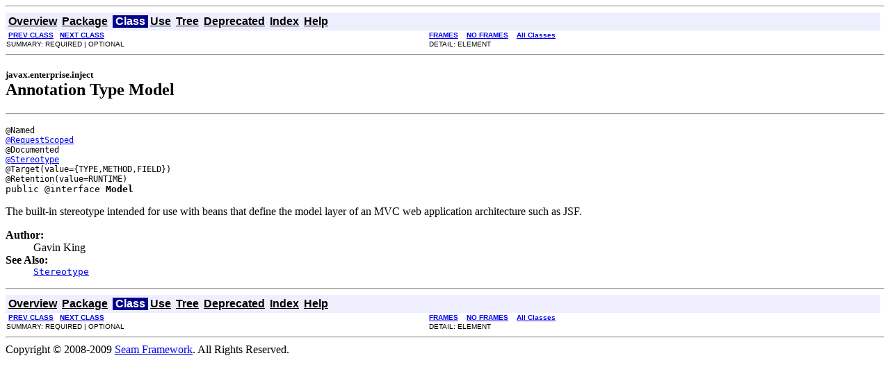

--- FILE ---
content_type: text/html; charset=UTF-8
request_url: https://docs.jboss.org/cdi/api/1.0/javax/enterprise/inject/Model.html
body_size: 1498
content:
<!DOCTYPE HTML PUBLIC "-//W3C//DTD HTML 4.01 Transitional//EN" "http://www.w3.org/TR/html4/loose.dtd">
<!--NewPage-->
<HTML>
<HEAD>
<!-- Generated by javadoc (build 1.6.0_15) on Sun Nov 08 22:44:17 GMT 2009 -->
<META http-equiv="Content-Type" content="text/html; charset=ISO-8859-1">
<TITLE>
Model (CDI APIs 1.0 API)
</TITLE>

<META NAME="date" CONTENT="2009-11-08">
<META NAME="keywords" CONTENT="javax.enterprise.inject.Model class">

<LINK REL ="stylesheet" TYPE="text/css" HREF="../../../stylesheet.css" TITLE="Style">

<SCRIPT type="text/javascript">
function windowTitle()
{
    if (location.href.indexOf('is-external=true') == -1) {
        parent.document.title="Model (CDI APIs 1.0 API)";
    }
}
</SCRIPT>
<NOSCRIPT>
</NOSCRIPT>

</HEAD>

<BODY BGCOLOR="white" onload="windowTitle();">
<HR>


<!-- ========= START OF TOP NAVBAR ======= -->
<A NAME="navbar_top"><!-- --></A>
<A HREF="#skip-navbar_top" title="Skip navigation links"></A>
<TABLE BORDER="0" WIDTH="100%" CELLPADDING="1" CELLSPACING="0" SUMMARY="">
<TR>
<TD COLSPAN=2 BGCOLOR="#EEEEFF" CLASS="NavBarCell1">
<A NAME="navbar_top_firstrow"><!-- --></A>
<TABLE BORDER="0" CELLPADDING="0" CELLSPACING="3" SUMMARY="">
  <TR ALIGN="center" VALIGN="top">
  <TD BGCOLOR="#EEEEFF" CLASS="NavBarCell1">    <A HREF="../../../overview-summary.html"><FONT CLASS="NavBarFont1"><B>Overview</B></FONT></A>&nbsp;</TD>
  <TD BGCOLOR="#EEEEFF" CLASS="NavBarCell1">    <A HREF="package-summary.html"><FONT CLASS="NavBarFont1"><B>Package</B></FONT></A>&nbsp;</TD>
  <TD BGCOLOR="#FFFFFF" CLASS="NavBarCell1Rev"> &nbsp;<FONT CLASS="NavBarFont1Rev"><B>Class</B></FONT>&nbsp;</TD>
  <TD BGCOLOR="#EEEEFF" CLASS="NavBarCell1">    <A HREF="class-use/Model.html"><FONT CLASS="NavBarFont1"><B>Use</B></FONT></A>&nbsp;</TD>
  <TD BGCOLOR="#EEEEFF" CLASS="NavBarCell1">    <A HREF="package-tree.html"><FONT CLASS="NavBarFont1"><B>Tree</B></FONT></A>&nbsp;</TD>
  <TD BGCOLOR="#EEEEFF" CLASS="NavBarCell1">    <A HREF="../../../deprecated-list.html"><FONT CLASS="NavBarFont1"><B>Deprecated</B></FONT></A>&nbsp;</TD>
  <TD BGCOLOR="#EEEEFF" CLASS="NavBarCell1">    <A HREF="../../../index-all.html"><FONT CLASS="NavBarFont1"><B>Index</B></FONT></A>&nbsp;</TD>
  <TD BGCOLOR="#EEEEFF" CLASS="NavBarCell1">    <A HREF="../../../help-doc.html"><FONT CLASS="NavBarFont1"><B>Help</B></FONT></A>&nbsp;</TD>
  </TR>
</TABLE>
</TD>
<TD ALIGN="right" VALIGN="top" ROWSPAN=3><EM>
</EM>
</TD>
</TR>

<TR>
<TD BGCOLOR="white" CLASS="NavBarCell2"><FONT SIZE="-2">
&nbsp;<A HREF="../../../javax/enterprise/inject/Instance.html" title="interface in javax.enterprise.inject"><B>PREV CLASS</B></A>&nbsp;
&nbsp;<A HREF="../../../javax/enterprise/inject/New.html" title="annotation in javax.enterprise.inject"><B>NEXT CLASS</B></A></FONT></TD>
<TD BGCOLOR="white" CLASS="NavBarCell2"><FONT SIZE="-2">
  <A HREF="../../../index.html?javax/enterprise/inject/Model.html" target="_top"><B>FRAMES</B></A>  &nbsp;
&nbsp;<A HREF="Model.html" target="_top"><B>NO FRAMES</B></A>  &nbsp;
&nbsp;<SCRIPT type="text/javascript">
  <!--
  if(window==top) {
    document.writeln('<A HREF="../../../allclasses-noframe.html"><B>All Classes</B></A>');
  }
  //-->
</SCRIPT>
<NOSCRIPT>
  <A HREF="../../../allclasses-noframe.html"><B>All Classes</B></A>
</NOSCRIPT>


</FONT></TD>
</TR>
<TR>
<TD VALIGN="top" CLASS="NavBarCell3"><FONT SIZE="-2">
  SUMMARY:&nbsp;REQUIRED&nbsp;|&nbsp;OPTIONAL</FONT></TD>
<TD VALIGN="top" CLASS="NavBarCell3"><FONT SIZE="-2">
DETAIL:&nbsp;ELEMENT</FONT></TD>
</TR>
</TABLE>
<A NAME="skip-navbar_top"></A>
<!-- ========= END OF TOP NAVBAR ========= -->

<HR>
<!-- ======== START OF CLASS DATA ======== -->
<H2>
<FONT SIZE="-1">
javax.enterprise.inject</FONT>
<BR>
Annotation Type Model</H2>
<HR>
<DL>
<DT><PRE><FONT SIZE="-1">@Named
<A HREF="../../../javax/enterprise/context/RequestScoped.html" title="annotation in javax.enterprise.context">@RequestScoped</A>
@Documented
<A HREF="../../../javax/enterprise/inject/Stereotype.html" title="annotation in javax.enterprise.inject">@Stereotype</A>
@Target(value={TYPE,METHOD,FIELD})
@Retention(value=RUNTIME)
</FONT>public @interface <B>Model</B></DL>
</PRE>

<P>
<p>The built-in stereotype intended for use with beans 
 that define the model layer of an MVC web application 
 architecture such as JSF.</p>
<P>

<P>
<DL>
<DT><B>Author:</B></DT>
  <DD>Gavin King</DD>
<DT><B>See Also:</B><DD><A HREF="../../../javax/enterprise/inject/Stereotype.html" title="annotation in javax.enterprise.inject"><CODE>Stereotype</CODE></A></DL>

<P>

<P>
<!-- ========= END OF CLASS DATA ========= -->
<HR>


<!-- ======= START OF BOTTOM NAVBAR ====== -->
<A NAME="navbar_bottom"><!-- --></A>
<A HREF="#skip-navbar_bottom" title="Skip navigation links"></A>
<TABLE BORDER="0" WIDTH="100%" CELLPADDING="1" CELLSPACING="0" SUMMARY="">
<TR>
<TD COLSPAN=2 BGCOLOR="#EEEEFF" CLASS="NavBarCell1">
<A NAME="navbar_bottom_firstrow"><!-- --></A>
<TABLE BORDER="0" CELLPADDING="0" CELLSPACING="3" SUMMARY="">
  <TR ALIGN="center" VALIGN="top">
  <TD BGCOLOR="#EEEEFF" CLASS="NavBarCell1">    <A HREF="../../../overview-summary.html"><FONT CLASS="NavBarFont1"><B>Overview</B></FONT></A>&nbsp;</TD>
  <TD BGCOLOR="#EEEEFF" CLASS="NavBarCell1">    <A HREF="package-summary.html"><FONT CLASS="NavBarFont1"><B>Package</B></FONT></A>&nbsp;</TD>
  <TD BGCOLOR="#FFFFFF" CLASS="NavBarCell1Rev"> &nbsp;<FONT CLASS="NavBarFont1Rev"><B>Class</B></FONT>&nbsp;</TD>
  <TD BGCOLOR="#EEEEFF" CLASS="NavBarCell1">    <A HREF="class-use/Model.html"><FONT CLASS="NavBarFont1"><B>Use</B></FONT></A>&nbsp;</TD>
  <TD BGCOLOR="#EEEEFF" CLASS="NavBarCell1">    <A HREF="package-tree.html"><FONT CLASS="NavBarFont1"><B>Tree</B></FONT></A>&nbsp;</TD>
  <TD BGCOLOR="#EEEEFF" CLASS="NavBarCell1">    <A HREF="../../../deprecated-list.html"><FONT CLASS="NavBarFont1"><B>Deprecated</B></FONT></A>&nbsp;</TD>
  <TD BGCOLOR="#EEEEFF" CLASS="NavBarCell1">    <A HREF="../../../index-all.html"><FONT CLASS="NavBarFont1"><B>Index</B></FONT></A>&nbsp;</TD>
  <TD BGCOLOR="#EEEEFF" CLASS="NavBarCell1">    <A HREF="../../../help-doc.html"><FONT CLASS="NavBarFont1"><B>Help</B></FONT></A>&nbsp;</TD>
  </TR>
</TABLE>
</TD>
<TD ALIGN="right" VALIGN="top" ROWSPAN=3><EM>
</EM>
</TD>
</TR>

<TR>
<TD BGCOLOR="white" CLASS="NavBarCell2"><FONT SIZE="-2">
&nbsp;<A HREF="../../../javax/enterprise/inject/Instance.html" title="interface in javax.enterprise.inject"><B>PREV CLASS</B></A>&nbsp;
&nbsp;<A HREF="../../../javax/enterprise/inject/New.html" title="annotation in javax.enterprise.inject"><B>NEXT CLASS</B></A></FONT></TD>
<TD BGCOLOR="white" CLASS="NavBarCell2"><FONT SIZE="-2">
  <A HREF="../../../index.html?javax/enterprise/inject/Model.html" target="_top"><B>FRAMES</B></A>  &nbsp;
&nbsp;<A HREF="Model.html" target="_top"><B>NO FRAMES</B></A>  &nbsp;
&nbsp;<SCRIPT type="text/javascript">
  <!--
  if(window==top) {
    document.writeln('<A HREF="../../../allclasses-noframe.html"><B>All Classes</B></A>');
  }
  //-->
</SCRIPT>
<NOSCRIPT>
  <A HREF="../../../allclasses-noframe.html"><B>All Classes</B></A>
</NOSCRIPT>


</FONT></TD>
</TR>
<TR>
<TD VALIGN="top" CLASS="NavBarCell3"><FONT SIZE="-2">
  SUMMARY:&nbsp;REQUIRED&nbsp;|&nbsp;OPTIONAL</FONT></TD>
<TD VALIGN="top" CLASS="NavBarCell3"><FONT SIZE="-2">
DETAIL:&nbsp;ELEMENT</FONT></TD>
</TR>
</TABLE>
<A NAME="skip-navbar_bottom"></A>
<!-- ======== END OF BOTTOM NAVBAR ======= -->

<HR>
Copyright &#169; 2008-2009 <a href="http://seamframework.org">Seam Framework</a>. All Rights Reserved.
</BODY>
</HTML>
